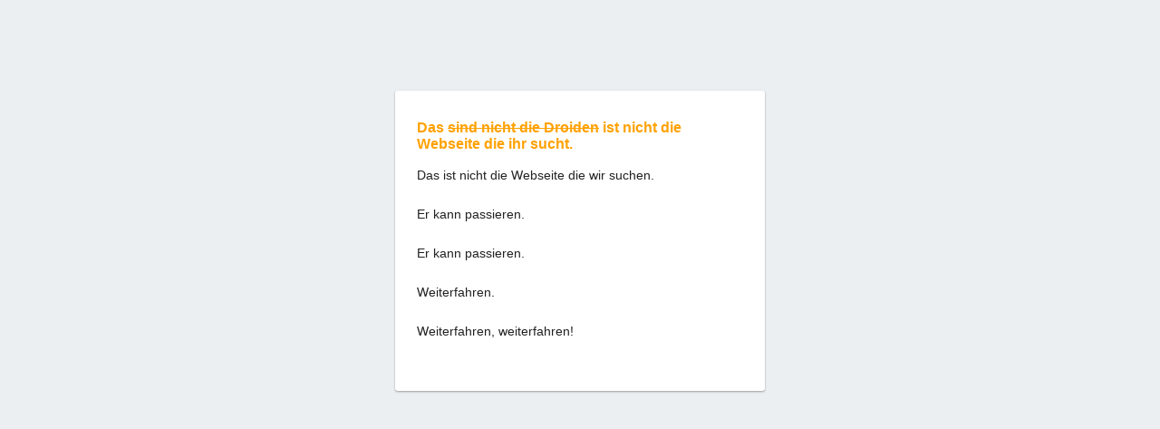

--- FILE ---
content_type: text/html; charset=utf-8
request_url: https://der-grossmeister.web.app/
body_size: 284
content:
<!DOCTYPE html>
<html>
  <head>
    <meta charset="utf-8">
    <meta name="viewport" content="width=device-width, initial-scale=1">
    <title>Ger Gro&szlig;meister</title>

    <style media="screen">
      body { background: #ECEFF1; color: rgba(0,0,0,0.87); font-family: Roboto, Helvetica, Arial, sans-serif; margin: 0; padding: 0; }
      #message { background: white; max-width: 360px; margin: 100px auto 16px; padding: 32px 24px; border-radius: 3px; }
      #message h2 { color: #ffa100; font-weight: bold; font-size: 16px; margin: 0 0 8px; }
      #message h1 { font-size: 22px; font-weight: 300; color: rgba(0,0,0,0.6); margin: 0 0 16px;}
      #message p { line-height: 140%; margin: 16px 0 24px; font-size: 14px; }
      #message a { display: block; text-align: center; background: #039be5; text-transform: uppercase; text-decoration: none; color: white; padding: 16px; border-radius: 4px; }
      #message, #message a { box-shadow: 0 1px 3px rgba(0,0,0,0.12), 0 1px 2px rgba(0,0,0,0.24); }
      #load { color: rgba(0,0,0,0.4); text-align: center; font-size: 13px; }
      @media (max-width: 600px) {
        body, #message { margin-top: 0; background: white; box-shadow: none; }
        body { border-top: 16px solid #ffa100; }
      }
    </style>
  </head>
  <body>
    <div id="message">
      <h2>Das <span style="text-decoration: line-through;">sind nicht die Droiden</span> ist nicht die Webseite die ihr sucht.</h2>
      <p>Das ist nicht die Webseite die wir suchen.</p>
      <p>Er kann passieren.</p>
      <p>Er kann passieren.</p>
      <p>Weiterfahren.</p>
      <p>Weiterfahren, weiterfahren!</p>
    </div>
  </body>
</html>
